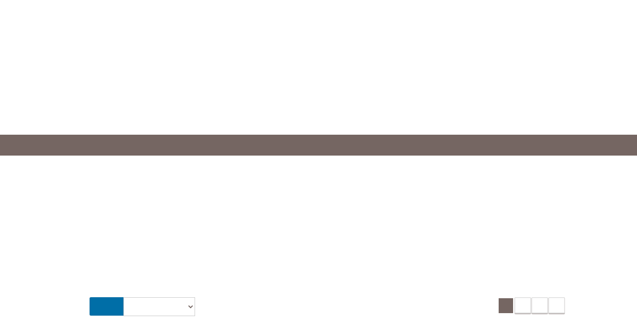

--- FILE ---
content_type: text/html; charset=UTF-8
request_url: https://www.agenceemeraude.fr/type_bien/3-33-29/3-pieces.html
body_size: 2337
content:
<!DOCTYPE html>
<html lang="en">
<head>
    <meta charset="utf-8">
    <meta name="viewport" content="width=device-width, initial-scale=1">
    <title></title>
    <style>
        body {
            font-family: "Arial";
        }
    </style>
    <script type="text/javascript">
    window.awsWafCookieDomainList = [];
    window.gokuProps = {
"key":"AQIDAHjcYu/GjX+QlghicBgQ/7bFaQZ+m5FKCMDnO+vTbNg96AFDKM8r+Mlx3amCL5T4W/krAAAAfjB8BgkqhkiG9w0BBwagbzBtAgEAMGgGCSqGSIb3DQEHATAeBglghkgBZQMEAS4wEQQM2fUXDiU9jXip+LfXAgEQgDtMNAzqjFf4yBEp8MAfRDCrB8L72bEH9jyuZcaVKaSeCakr+XLEVQxorK+QURmgzZfIuI19VjPJtpsJGw==",
          "iv":"CgAFsiPCwgAAAA41",
          "context":"bkglFOYQo7udra4TSd8s7c+hoZPoWCQLfq8+dQ0DNG44GRyEYaPvdGQ4QEzuzZDkxpU86r4CO8JpoyGbi0NuYM0+HKVqDGCiE2o8oxoI7brQPtAXrAO0Y//D6qeokpzkG6HYP30wiOF3PQL/BBJU4y20ulAqeveLqp3+2hC9qSjj9Otcoik4JkjRB7q82C/t/XXjxW35Dg4Qe/XpB9TsMoQzbi8/7vflqfBh7hWX7oMkYjbMUzA5lZoRD/W3m0kAVNil3OQizfZ8ljopYxTStWlsWQi179XvsocpnWRWE0wXee6A0F3K57tNSkJ0btAz3aK4ZtaU16Vkq7JY+wz1yst+CPqSM+uXZkqQ12plO+r5RHSOuF9V74uQeI0V0+FFICzudgc5MqkV1CUOO4PRczjbICwwEYUscdegQYEZgrhxs4rE/9l/vZb5+lA+26DH6kNqliD9UXWXv8PMi77rU89DvTqHogd3n2NbWCQdwZSZ4qJdBCl3hKROmZfsbHC1V+MieBOmddJL6tDUwxxD4klAWoevaUHUOBc9cDS3eltz8JGyvMVs/l277mmD97h1Af+yEwkAkmVd2Ljo1Rzkq7J04F7FYcUAgmpgKDeRtzaboxAvO8V7wS4aLfoF2bCDNYS9yulRho0EBRH/TQFeqtE4+qEwAHE24fpmTQd9NqA1OszoPjjTrGPcbgnhOpH5o9jhSzljhgUhAixuf1QzQIG8PZq0A0Zm9/3RM9HZvxLrBKE7+VExjOISg61lEc84uLCy7Yh80Jon7kzglc8uGi+9mdrKKbfmGPD7gIr8G/4="
};
    </script>
    <script src="https://7813e45193b3.47e58bb0.eu-west-3.token.awswaf.com/7813e45193b3/28fa1170bc90/1cc501575660/challenge.js"></script>
</head>
<body>
    <div id="challenge-container"></div>
    <script type="text/javascript">
        AwsWafIntegration.saveReferrer();
        AwsWafIntegration.checkForceRefresh().then((forceRefresh) => {
            if (forceRefresh) {
                AwsWafIntegration.forceRefreshToken().then(() => {
                    window.location.reload(true);
                });
            } else {
                AwsWafIntegration.getToken().then(() => {
                    window.location.reload(true);
                });
            }
        });
    </script>
    <noscript>
        <h1>JavaScript is disabled</h1>
        In order to continue, we need to verify that you're not a robot.
        This requires JavaScript. Enable JavaScript and then reload the page.
    </noscript>
</body>
</html>